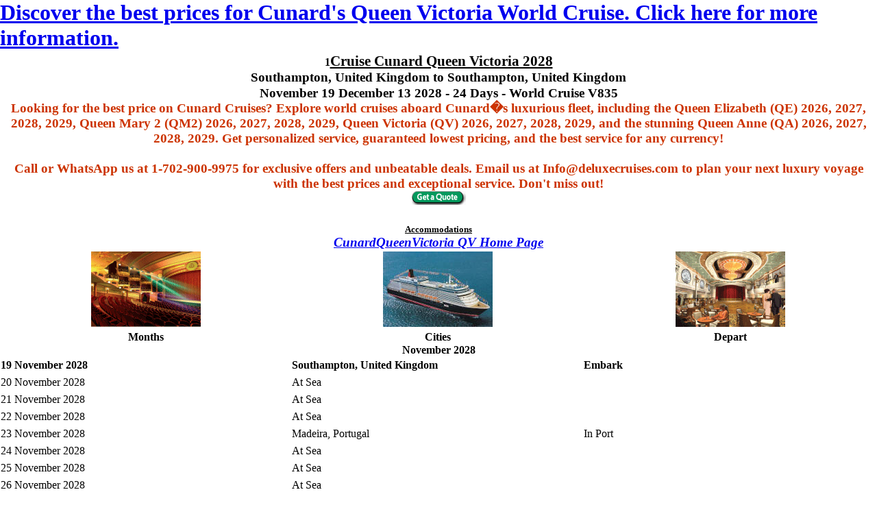

--- FILE ---
content_type: text/html
request_url: https://cunardqueenvictoria.com/november-19-december-13.htm
body_size: 4782
content:
<!DOCTYPE html>
<html lang="en">

<head>
<meta charset="UTF-8">
<meta name="robots" content="follow">
<title>Queen Victoria QV November 19 December 13 2028 Cruise Schedule and Itinerary</title>
<meta name="Language" content="en">
<meta name="viewport" content="width=device-width, initial-scale=1.0">
<meta name="viewport" content="width=device-width">
<meta name="viewport" content="initial-scale=1.0">
<meta name="viewport" content="width=590">
<meta http-equiv="Content-Type" content="text/html; charset=windows-1252">
<meta content="en-us" http-equiv="Content-Language">
<style type="text/css">

.style4 {
	color: #000000;
}
.style10 {
	font-family: Arial Narrow;
	font-size: 16pt;
}
.style23 {
	font-family: Arial Narrow;
	font-size: 14px;
	font-weight: bold;
	color: #000000;
	line-height: 20px;
}
.style1 {
	font-size: 16pt;
}
.style2 {
	font-family: Arial Narrow;
}
.style15 {
	border-width: 1px;
	font-size: 16pt;
}
.style8 {
	font-family: Arial Narrow;
	font-size: 14px;
	font-weight: bold;
	color: #FFFFFF;
	line-height: 20px;
}
.style12 {
	font-family: Arial Narrow;
	font-size: 16pt;
	font-weight: bold;
	color: #000000;
	line-height: 20px;
}
.style22 {
	font-family: Arial Narrow;
	color: #000000;
}
.style6 {
	font-size: 12pt;
}
.style7 {
	font-size: 12pt;
	font-weight: bold;
}
.style17 {
	font-family: inherit;
	font-size: 100%;
	font-style: inherit;
	border-style: none;
	border-color: inherit;
	border-width: 0;
	margin: 0;
	padding: 0;
}
.style16 {
	font-family: inherit;
	font-size: 100%;
	font-style: inherit;
	text-align: left;
	border-style: none;
	border-color: inherit;
	border-width: 0;
	margin: 0;
	padding: 0;
}
.Arial Narrow_11b_13h_1e4e8d_box_subtitle {
  font-family: Arial Narrow;
  font-size: 11px;
  line-height: 13px;
  font-weight: bold;
  color: #1e4e8d;
  text-decoration: none;
}
.Arial Narrow11_13h_000000_boxcontent {
  font-family: Arial Narrow;
  font-size: 11px;
  line-height: 13px;
  font-weight: normal;
  color: #000000;
  text-decoration: none;
}


* {
	margin: 0;
	padding: 0;
}

.style35 {
	border-collapse: collapse;
	border: 1px solid #FFFFFF;
}

.style44 {
	font-weight: bold;
}
.style21 {
	color: #000000;
}
.style45 {
	font-size: 14pt;
	font-weight: bold;
	color: #000000;
	line-height: 20px;
}
.style46 {
	font-size: 14pt;
}
.style47 {
	border-width: 1px;
	font-size: 14pt;
}

.style50 {
	border: 1px solid #FFFFFF;
	font-size: 12pt;
}

.style52 {
	border: 1px solid #FFFFFF;
	font-size: 12pt;
	font-weight: bold;
}
.style53 {
	border: 1px solid #FFFFFF;
	text-align: center;
	font-family: Arial Narrow;
	font-size: 12pt;
	color: #000000;
	background-color: #FFFFFF;
}

.style55 {
	border: 1px solid #FFFFFF;
	font-size: 12pt;
	font-weight: bold;
	font-family: Arial Narrow;
}
.style56 {
	border: 1px solid #FFFFFF;
	font-size: 12pt;
	font-family: Arial Narrow;
}

.style60 {
	border: 1px solid #FFFFFF;
	font-family: Arial Narrow;
	font-size: 11px;
	line-height: 13px;
	font-weight: normal;
	color: #000000;
	text-decoration: none;
	background-color: #FFFFFF;
}

.style61 {
	border: 1px solid #FFFFFF;
	font-family: Arial Narrow;
	font-size: 12pt;
	line-height: 13px;
	font-weight: normal;
	color: #000000;
	text-decoration: none;
	background-color: #FFFFFF;
}

.auto-style6 {
	border: 1px solid #FFFFFF;
	font-size: 12pt;
	font-weight: normal;
	text-align: center;
}
.auto-style7 {
	border: 1px solid #FFFFFF;
	font-size: 12pt;
	text-align: center;
}
.auto-style9 {
	border-collapse: collapse;
	border: 1px solid #FFFFFF;
}

.Arial Narrow11_13h_000000_boxcontent {
	font-family: Arial Narrow;
	font-size: 11px;
	line-height: 13px;
	font-weight: normal;
	color: #000000;
	text-decoration: none;
}
.auto-style17 {
	font-family: Arial Narrow;
	font-weight: bold;
	color: #000000;
	line-height: 20px;
}
.auto-style18 {
	font-family: Arial Narrow;
	font-weight: bold;
	color: #FFFFFF;
	line-height: 20px;
}
.auto-style19 {
	font-size: 18pt;
}
.auto-style20 {
	font-family: Arial Narrow;
	font-size: 18pt;
}

.Arial Narrow11_13h_333333_boxcontent {
	font-family: Arial Narrow, Helvetica, sans-serif;
	font-size: 11px;
	line-height: 13px;
	font-weight: normal;
	color: #333333;
	text-decoration: none;
}

.auto-style21 {
	color: #000000;
	font-size: 14pt;
}
.auto-style23 {
	border: 1px solid #FFFFFF;
	font-size: 12pt;
	font-weight: bold;
	font-family: Arial Narrow;
	text-align: center;
}
.auto-style27 {
	border: 1px solid #FFFFFF;
	font-size: 12pt;
	font-family: Arial Narrow;
	color: #000000;
	text-align: center;
}
.auto-style28 {
	border: 1px solid #FFFFFF;
	font-size: 12pt;
	font-family: Arial Narrow;
	text-align: center;
}

.auto-style30 {
	font-weight: normal;
}

.auto-style34 {
	font-size: 14pt;
	font-weight: bold;
}

.auto-style36 {
	border: 1px solid #FFFFFF;
	text-align: center;
	font-family: Arial Narrow;
	font-size: 12pt;
	color: #000000;
	background-color: #FFFFFF;
}

.auto-style37 {
	border: 1px solid #FFFFFF;
	font-family: Arial Narrow;
	font-size: 12pt;
	line-height: 13px;
	font-weight: normal;
	color: #000000;
	text-decoration: none;
	background-color: #FFFFFF;
}
.auto-style38 {
	border: 1px solid #FFFFFF;
	font-family: Arial Narrow, Helvetica, sans-serif;
	font-size: 11px;
	line-height: 13px;
	font-weight: normal;
	color: #333333;
	text-decoration: none;
	background-color: #FFFFFF;
}

</style>
<link rel="icon" type="image/png" href="/images/cunard-logo-queen-victoria-qv.gif" />
</head>

<body style="background-color: #FFFFFF">

<h1>
<a href="https://deluxecruises.com/cunard/queen_victoria/cruises-2027/calendar.htm">Discover the best prices for Cunard's Queen Victoria World Cruise. Click here for more information.</a></h1>
<div align="left">

<table id="table1" cellPadding="4" bordercolordark="#FFFFFF" bordercolorlight="#FFFFFF" bgcolor="#FFFFFF" style="height: 320; width: 645;" class="auto-style9">
  <tr>
<td class="auto-style28" height="162" bgcolor="#FFFFFF" colspan="3" bordercolorlight="#FFFFFF" bordercolordark="#FFFFFF" valign="middle">
<b>
<span class="style4"><span class="auto-style20">
<font face="Arial Narrow" color="#000000">
<a href="index.html">
<font color="#000000"></font></a></font></span><span class="style2"><font face="Arial Narrow">1</font></span><span class="style10"><font color="#000000" face="Arial Narrow"><a href="index.html"><font color="#000000">Cruise Cunard Queen Victoria 2028</font></a></font></span><br>
<span class="style23"><span class="style1"> <span class="style2">
<span class="style47">
Southampton, United Kingdom to Southampton, United Kingdom<br></span></span></span></span></span>
<span class="auto-style18"><span class="auto-style17">
<span class="style2"><span class="auto-style21">November 19 December 13 2028 - 24 Days - World Cruise V835</span></span></span></span></b><font size="+1"><font face="Arial Narrow" color="#000000" size="2" class="auto-style34"><br>
</font></font><font face="Arial Narrow" color="#CC3300"><span class="style46"><strong>Looking for the best price on Cunard Cruises? Explore world cruises aboard Cunard�s luxurious fleet, including the Queen Elizabeth (QE) 2026, 2027, 2028, 2029, Queen Mary 2 (QM2) 2026, 2027, 2028, 2029, Queen Victoria (QV) 2026, 2027, 2028, 2029, and the stunning Queen Anne (QA) 2026, 2027, 2028, 2029. Get personalized service, guaranteed lowest pricing, and the best service for any currency!<br>
<br>Call or WhatsApp us at 1-702-900-9975 for exclusive offers and unbeatable deals. Email us at Info@deluxecruises.com to plan your next luxury voyage with the best prices and exceptional service. Don't miss out!<br>
</strong>
</span>
</font><font face="Arial Narrow">
<a target="_top" href="https://deluxecruises.com/cunard/cunard_cruises.htm">
<img height="20" src="https://deluxecruises.com/images/Bookng_Deluxe_Cruises.gif" width="79" border="0" alt="Cunard Cruises Queen Victoria Cunard Queen Victoria World Cruises QV 2028"></a><br>
<b>
<font face="Arial Narrow" color="#000000"></font><font face="Arial Narrow" color="#cc3300"></font></b><font color="#000000" face="Arial Narrow"><span class="style44"></span></font><font size="+1"><font face="Arial Narrow" color="#000000" size="2" class="style6"><b></b></font></font><br>

<b>
<a href="https://deluxecruises.com/cunard/cunard_cruises.htm">
<font color="#000000" size="2">Accommodations</font></a></b><br>
<span class="style46"><strong>
		<em><a href="index.html">CunardQueenVictoria QV Home Page</a></em></strong></span></font></td>
  </tr>
  <tr>
	<td class="auto-style28" bgcolor="#FFFFFF" bordercolorlight="#FFFFFF" bordercolordark="#FFFFFF" valign="middle">
<font face="Arial Narrow">
<img border="0" src="https://deluxecruises.com/images/cunard/cunard_queen_victoria_qv_theatre.gif" width="160" height="110" style="border: 1px solid #FFFFFF" alt="Cunard Cruises Queen Victoria World Cruise - Cunard Queen Victoria World Cruises 2028"></font></td>
	<td class="auto-style7" bgcolor="#FFFFFF" bordercolorlight="#FFFFFF" bordercolordark="#FFFFFF" valign="middle">
<font face="Arial Narrow">
<img border="0" src="https://deluxecruises.com/images/cunard/cunard_queen_victoria_qv_ship_cruise.jpg" width="160" height="110" style="border: 1px solid #FFFFFF" alt="Cunard Cruises Queen Victoria World Cruise - Ship QV, Queen Victoria Boat Cruise 2028"></font></td>
	<td class="auto-style7" bgcolor="#FFFFFF" bordercolorlight="#FFFFFF" bordercolordark="#FFFFFF" valign="middle">
<font face="Arial Narrow">
<img border="0" src="https://deluxecruises.com/images/cunard/cunard_queen_victoria_qv_restaurant_cruise.gif" width="160" height="110" style="border: 1px solid #FFFFFF" alt="Cunard Cruises Queen Victoria World Cruise - Cunard World Cruise Restaurant 2028"></font></td>
	</tr>
  <tr>
	<td class="auto-style27" bgcolor="#FFFFFF" bordercolorlight="#FFFFFF" bordercolordark="#FFFFFF" valign="middle" style="height: 17px">
<font face="Arial Narrow" color="#000000"><strong>Months</strong></font></td>
	<td class="auto-style6" bgcolor="#FFFFFF" bordercolorlight="#FFFFFF" bordercolordark="#FFFFFF" valign="middle" style="height: 17px">
<font face="Arial Narrow" color="#000000"><strong>Cities</strong></font></td>
	<td class="auto-style6" bgcolor="#FFFFFF" bordercolorlight="#FFFFFF" bordercolordark="#FFFFFF" valign="middle" style="height: 17px">
<font face="Arial Narrow" color="#000000"><strong>Depart</strong></font></td>
	</tr>
			<font face="Arial Narrow" size="4" color="#CC3300"><b>
	<tr>
		<td colspan="3" class="auto-style36" valign="middle">
		<strong class="auto-style30"><strong>November 2028</strong></strong></td>
			</tr>
	<tr>
		<td align="left" class="auto-style37" height="24">
		<strong>19 November 2028</strong></td>
		<td align="left" class="auto-style37" height="24" style="width: 425px">
		<strong>Southampton, United Kingdom </strong> </td>
		<td align="left" class="auto-style37" height="24">
		<strong>Embark </strong> </td>
	</tr>
	<tr>
		<td align="left" class="auto-style37" height="24">
		20 November 2028</td>
		<td align="left" class="auto-style37" height="24" style="width: 425px">
		At Sea </td>
		<td align="left" class="auto-style38" height="24">
		</td>
	</tr>
	<tr>
		<td align="left" class="auto-style37" height="24">
		21 November 2028</td>
		<td align="left" class="auto-style37" height="24" style="width: 425px">
		At Sea </td>
		<td align="left" class="auto-style38" height="24">
		</td>
	</tr>
	<tr>
		<td align="left" class="auto-style37" height="24">
		22 November 2028</td>
		<td align="left" class="auto-style37" height="24" style="width: 425px">
		At Sea </td>
		<td align="left" class="auto-style38" height="24">
		</td>
	</tr>
	<tr>
		<td align="left" class="auto-style37" height="24">
		23 November 2028</td>
		<td align="left" class="auto-style37" height="24" style="width: 425px">
		Madeira, Portugal </td>
		<td align="left" class="auto-style37" height="24">In 
		Port </td>
	</tr>
	<tr>
		<td align="left" class="auto-style37" height="24">
		24 November 2028</td>
		<td align="left" class="auto-style37" height="24" style="width: 425px">
		At Sea </td>
		<td align="left" class="auto-style38" height="24">
		</td>
	</tr>
	<tr>
		<td align="left" class="auto-style37" height="24">
		25 November 2028</td>
		<td align="left" class="auto-style37" height="24" style="width: 425px">
		At Sea </td>
		<td align="left" class="auto-style38" height="24">
		</td>
	</tr>
	<tr>
		<td align="left" class="auto-style37" height="24">
		26 November 2028</td>
		<td align="left" class="auto-style37" height="24" style="width: 425px">
		At Sea </td>
		<td align="left" class="auto-style38" height="24">
		</td>
	</tr>
	<tr>
		<td align="left" class="auto-style37" height="24">
		27 November 2028</td>
		<td align="left" class="auto-style37" height="24" style="width: 425px">
		At Sea </td>
		<td align="left" class="auto-style38" height="24">
		</td>
	</tr>
	<tr>
		<td align="left" class="auto-style37" height="24">
		28 November 2028</td>
		<td align="left" class="auto-style37" height="24" style="width: 425px">
		At Sea </td>
		<td align="left" class="auto-style38" height="24">
		</td>
	</tr>
	<tr>
		<td align="left" class="auto-style37" height="24">
		29 November 2028</td>
		<td align="left" class="auto-style37" height="24" style="width: 425px">
		St. Maarten </td>
		<td align="left" class="auto-style37" height="24">
		In Port </td>
	</tr>
	<tr>
		<td align="left" class="auto-style37" height="24">
		30 November 2028</td>
		<td align="left" class="auto-style37" height="24" style="width: 425px">
		Antigua </td>
		<td align="left" class="auto-style37" height="24">
		In Port </td>
	</tr>
	<tr>
		<td colspan="3" class="auto-style36" valign="middle">
		<strong class="auto-style30"><strong>December 2028</strong></strong></td>
			</tr>
	<tr>
		<td align="left" class="auto-style37" height="24">
		01 December 2028</td>
		<td align="left" class="auto-style37" height="24" style="width: 425px">
		Martinique </td>
		<td align="left" class="auto-style37" height="24">
		In Port </td>
	</tr>
	<tr>
		<td align="left" class="auto-style37" height="24">
		02 December 2028</td>
		<td align="left" class="auto-style37" height="24" style="width: 425px">
		St. Vincent </td>
		<td align="left" class="auto-style37" height="24">
		In Port </td>
	</tr>
	<tr>
		<td align="left" class="auto-style37" height="24">
		03 December 2028</td>
		<td align="left" class="auto-style37" height="24" style="width: 425px">
		Barbados </td>
		<td align="left" class="auto-style37" height="24">
		In Port </td>
	</tr>
	<tr>
		<td align="left" class="auto-style37" height="24">
		04 December 2028</td>
		<td align="left" class="auto-style37" height="24" style="width: 425px">
		At Sea </td>
		<td align="left" class="auto-style38" height="24">
		</td>
	</tr>
	<tr>
		<td align="left" class="auto-style37" height="24">
		05 December 2028</td>
		<td align="left" class="auto-style37" height="24" style="width: 425px">
		At Sea </td>
		<td align="left" class="auto-style38" height="24">
		</td>
	</tr>
	<tr>
		<td align="left" class="auto-style37" height="24">
		06 December 2028</td>
		<td align="left" class="auto-style37" height="24" style="width: 425px">
		At Sea </td>
		<td align="left" class="auto-style38" height="24">
		</td>
	</tr>
	<tr>
		<td align="left" class="auto-style37" height="24">
		07 December 2028</td>
		<td align="left" class="auto-style37" height="24" style="width: 425px">
		At Sea </td>
		<td align="left" class="auto-style38" height="24">
		</td>
	</tr>
	<tr>
		<td align="left" class="auto-style37" height="24">
		08 December 2028</td>
		<td align="left" class="auto-style37" height="24" style="width: 425px">
		At Sea </td>
		<td align="left" class="auto-style38" height="24">
		</td>
	</tr>
	<tr>
		<td align="left" class="auto-style37" height="24">
		09 December 2028</td>
		<td align="left" class="auto-style37" height="24" style="width: 425px">
		Praia da Vitoria, Portugal </td>
		<td align="left" class="auto-style37" height="24">In 
		Port </td>
	</tr>
	<tr>
		<td align="left" class="auto-style37" height="24">
		10 December 2028</td>
		<td align="left" class="auto-style37" height="24" style="width: 425px">
		At Sea </td>
		<td align="left" class="auto-style38" height="24">
		</td>
	</tr>
	<tr>
		<td align="left" class="auto-style37" height="24">
		11 December 2028</td>
		<td align="left" class="auto-style37" height="24" style="width: 425px">
		At Sea </td>
		<td align="left" class="auto-style38" height="24">
		</td>
	</tr>
	<tr>
		<td align="left" class="auto-style37" height="24">
		12 December 2028</td>
		<td align="left" class="auto-style37" height="24" style="width: 425px">
		At Sea </td>
		<td align="left" class="auto-style38" height="24">
		</td>
	</tr>
	<tr>
		<td align="left" class="auto-style37" height="24">
		<strong>13 December 2028</strong></td>
		<td align="left" class="auto-style37" height="24" style="width: 421px">
		<strong>Southampton, United Kingdom </strong> </td>
		<td align="left" class="auto-style37" height="24">
		<strong>Disembark </strong> </td>
	</tr>
  <tr>
<td class="auto-style23" bordercolorlight="#FFFFFF" bordercolordark="#FFFFFF" bgcolor="#FFFFFF" colspan="3" valign="middle">

<font face="Arial Narrow">

<a href="index.html">
<img alt="Cunard Cruises Queen Victoria  - World Cruise" hspace="2" src="https://deluxecruises.com/images/cunard_logo_1.gif" vspace="2" border="1" style="border: 1px solid #FF0000" width="155" height="30"></a></font><br>
			<font face="Arial Narrow" size="4" color="#CC3300"><b>
<a href="https://deluxecruises.com/cunard/cunard_cruises.htm"><span class="style46">Book a luxury world cruise on the Cunard QV Queen Victoria. Click here to make your reservation - Reservations</span></a><br class="style46">

<font face="Arial Narrow" color="navy">
<span style="color: #000000; " class="style44"><span class="auto-style15">CUNARD QUEEN VICTORIA - QV Cruise - Are you paying too much? Even if you have already made a deposit, contact us to compare our prices and benefits. You may be able to transfer your booking to us for a better deal. Our experts are available to provide you with the best pricing options. Don't overspend - let us help you find a better deal.</span></span></font><font face="Arial Narrow" color="#CC3300"><span class="style47"></span><span class="auto-style12"></span></font><span class="auto-style12"><font face="Arial Narrow" color="#000000"></font><span style="font-family: Arial Narrow"><font face="Arial Narrow" color="#000000"></font></span></span><font face="Arial Narrow" color="#CC3300"><span class="auto-style13"><span style="color: navy; font-family: Arial Narrow" class="style46"><font face="Arial Narrow" color="#000000"></font></span></span><font face="Arial Narrow"><span class="auto-style12"></span></font>